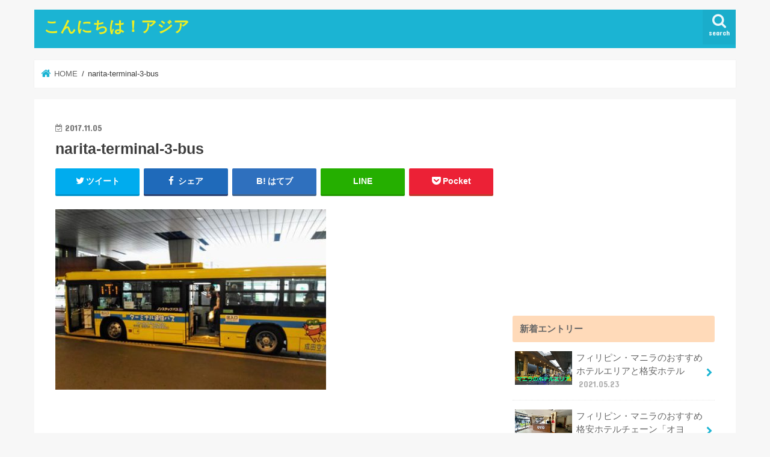

--- FILE ---
content_type: text/html; charset=UTF-8
request_url: https://www.konnichiwa-asia.com/narita-terminal-3-bus/
body_size: 81973
content:
<!doctype html>
<html dir="ltr" lang="ja" prefix="og: https://ogp.me/ns#">

<head>
<meta charset="utf-8">
<meta http-equiv="X-UA-Compatible" content="IE=edge">

<meta name="HandheldFriendly" content="True">
<meta name="MobileOptimized" content="320">
<meta name="viewport" content="width=device-width, initial-scale=1"/>

<link rel="icon" href="http://www.konnichiwa-asia.com/wp-content/uploads/2017/02/asia.png">
<link rel="pingback" href="https://www.konnichiwa-asia.com/xmlrpc.php">

<!--[if IE]>
<![endif]-->


<script async src="//pagead2.googlesyndication.com/pagead/js/adsbygoogle.js"></script>
<script>
  (adsbygoogle = window.adsbygoogle || []).push({
    google_ad_client: "ca-pub-4749558893891721",
    enable_page_level_ads: true
  });
</script>

		<!-- All in One SEO 4.9.3 - aioseo.com -->
		<title>narita-terminal-3-bus | こんにちは！アジア</title>
	<meta name="description" content="成田第2ターミナルと第3ターミナルを結ぶシャトルバス" />
	<meta name="robots" content="max-image-preview:large" />
	<meta name="author" content="konnichiwa-asia"/>
	<link rel="canonical" href="https://www.konnichiwa-asia.com/narita-terminal-3-bus/" />
	<meta name="generator" content="All in One SEO (AIOSEO) 4.9.3" />
		<meta property="og:locale" content="ja_JP" />
		<meta property="og:site_name" content="こんにちは！アジア |" />
		<meta property="og:type" content="article" />
		<meta property="og:title" content="narita-terminal-3-bus | こんにちは！アジア" />
		<meta property="og:url" content="https://www.konnichiwa-asia.com/narita-terminal-3-bus/" />
		<meta property="article:published_time" content="2017-11-05T11:47:35+00:00" />
		<meta property="article:modified_time" content="2017-11-06T01:41:09+00:00" />
		<meta name="twitter:card" content="summary" />
		<meta name="twitter:title" content="narita-terminal-3-bus | こんにちは！アジア" />
		<script type="application/ld+json" class="aioseo-schema">
			{"@context":"https:\/\/schema.org","@graph":[{"@type":"BreadcrumbList","@id":"https:\/\/www.konnichiwa-asia.com\/narita-terminal-3-bus\/#breadcrumblist","itemListElement":[{"@type":"ListItem","@id":"https:\/\/www.konnichiwa-asia.com#listItem","position":1,"name":"\u30db\u30fc\u30e0","item":"https:\/\/www.konnichiwa-asia.com","nextItem":{"@type":"ListItem","@id":"https:\/\/www.konnichiwa-asia.com\/narita-terminal-3-bus\/#listItem","name":"narita-terminal-3-bus"}},{"@type":"ListItem","@id":"https:\/\/www.konnichiwa-asia.com\/narita-terminal-3-bus\/#listItem","position":2,"name":"narita-terminal-3-bus","previousItem":{"@type":"ListItem","@id":"https:\/\/www.konnichiwa-asia.com#listItem","name":"\u30db\u30fc\u30e0"}}]},{"@type":"ItemPage","@id":"https:\/\/www.konnichiwa-asia.com\/narita-terminal-3-bus\/#itempage","url":"https:\/\/www.konnichiwa-asia.com\/narita-terminal-3-bus\/","name":"narita-terminal-3-bus | \u3053\u3093\u306b\u3061\u306f\uff01\u30a2\u30b8\u30a2","description":"\u6210\u7530\u7b2c2\u30bf\u30fc\u30df\u30ca\u30eb\u3068\u7b2c3\u30bf\u30fc\u30df\u30ca\u30eb\u3092\u7d50\u3076\u30b7\u30e3\u30c8\u30eb\u30d0\u30b9","inLanguage":"ja","isPartOf":{"@id":"https:\/\/www.konnichiwa-asia.com\/#website"},"breadcrumb":{"@id":"https:\/\/www.konnichiwa-asia.com\/narita-terminal-3-bus\/#breadcrumblist"},"author":{"@id":"https:\/\/www.konnichiwa-asia.com\/author\/knw-asia\/#author"},"creator":{"@id":"https:\/\/www.konnichiwa-asia.com\/author\/knw-asia\/#author"},"datePublished":"2017-11-05T20:47:35+09:00","dateModified":"2017-11-06T10:41:09+09:00"},{"@type":"Organization","@id":"https:\/\/www.konnichiwa-asia.com\/#organization","name":"\u3053\u3093\u306b\u3061\u306f\uff01\u30a2\u30b8\u30a2","url":"https:\/\/www.konnichiwa-asia.com\/"},{"@type":"Person","@id":"https:\/\/www.konnichiwa-asia.com\/author\/knw-asia\/#author","url":"https:\/\/www.konnichiwa-asia.com\/author\/knw-asia\/","name":"konnichiwa-asia","image":{"@type":"ImageObject","@id":"https:\/\/www.konnichiwa-asia.com\/narita-terminal-3-bus\/#authorImage","url":"https:\/\/secure.gravatar.com\/avatar\/25821086fd274c24bafa2f6d24434f59?s=96&d=mm&r=g","width":96,"height":96,"caption":"konnichiwa-asia"}},{"@type":"WebSite","@id":"https:\/\/www.konnichiwa-asia.com\/#website","url":"https:\/\/www.konnichiwa-asia.com\/","name":"\u3053\u3093\u306b\u3061\u306f\uff01\u30a2\u30b8\u30a2","inLanguage":"ja","publisher":{"@id":"https:\/\/www.konnichiwa-asia.com\/#organization"}}]}
		</script>
		<!-- All in One SEO -->

<link rel='dns-prefetch' href='//ajax.googleapis.com' />
<link rel='dns-prefetch' href='//fonts.googleapis.com' />
<link rel='dns-prefetch' href='//maxcdn.bootstrapcdn.com' />
<link rel='dns-prefetch' href='//pagead2.googlesyndication.com' />
<link rel="alternate" type="application/rss+xml" title="こんにちは！アジア &raquo; フィード" href="https://www.konnichiwa-asia.com/feed/" />
<link rel="alternate" type="application/rss+xml" title="こんにちは！アジア &raquo; コメントフィード" href="https://www.konnichiwa-asia.com/comments/feed/" />
<script id="wpp-js" src="https://www.konnichiwa-asia.com/wp-content/plugins/wordpress-popular-posts/assets/js/wpp.min.js?ver=7.3.6" data-sampling="0" data-sampling-rate="100" data-api-url="https://www.konnichiwa-asia.com/wp-json/wordpress-popular-posts" data-post-id="4603" data-token="538bffa71d" data-lang="0" data-debug="0" type="text/javascript"></script>
<link rel="alternate" type="application/rss+xml" title="こんにちは！アジア &raquo; narita-terminal-3-bus のコメントのフィード" href="https://www.konnichiwa-asia.com/feed/?attachment_id=4603" />
<script type="text/javascript">
window._wpemojiSettings = {"baseUrl":"https:\/\/s.w.org\/images\/core\/emoji\/14.0.0\/72x72\/","ext":".png","svgUrl":"https:\/\/s.w.org\/images\/core\/emoji\/14.0.0\/svg\/","svgExt":".svg","source":{"concatemoji":"https:\/\/www.konnichiwa-asia.com\/wp-includes\/js\/wp-emoji-release.min.js"}};
/*! This file is auto-generated */
!function(e,a,t){var n,r,o,i=a.createElement("canvas"),p=i.getContext&&i.getContext("2d");function s(e,t){p.clearRect(0,0,i.width,i.height),p.fillText(e,0,0);e=i.toDataURL();return p.clearRect(0,0,i.width,i.height),p.fillText(t,0,0),e===i.toDataURL()}function c(e){var t=a.createElement("script");t.src=e,t.defer=t.type="text/javascript",a.getElementsByTagName("head")[0].appendChild(t)}for(o=Array("flag","emoji"),t.supports={everything:!0,everythingExceptFlag:!0},r=0;r<o.length;r++)t.supports[o[r]]=function(e){if(p&&p.fillText)switch(p.textBaseline="top",p.font="600 32px Arial",e){case"flag":return s("\ud83c\udff3\ufe0f\u200d\u26a7\ufe0f","\ud83c\udff3\ufe0f\u200b\u26a7\ufe0f")?!1:!s("\ud83c\uddfa\ud83c\uddf3","\ud83c\uddfa\u200b\ud83c\uddf3")&&!s("\ud83c\udff4\udb40\udc67\udb40\udc62\udb40\udc65\udb40\udc6e\udb40\udc67\udb40\udc7f","\ud83c\udff4\u200b\udb40\udc67\u200b\udb40\udc62\u200b\udb40\udc65\u200b\udb40\udc6e\u200b\udb40\udc67\u200b\udb40\udc7f");case"emoji":return!s("\ud83e\udef1\ud83c\udffb\u200d\ud83e\udef2\ud83c\udfff","\ud83e\udef1\ud83c\udffb\u200b\ud83e\udef2\ud83c\udfff")}return!1}(o[r]),t.supports.everything=t.supports.everything&&t.supports[o[r]],"flag"!==o[r]&&(t.supports.everythingExceptFlag=t.supports.everythingExceptFlag&&t.supports[o[r]]);t.supports.everythingExceptFlag=t.supports.everythingExceptFlag&&!t.supports.flag,t.DOMReady=!1,t.readyCallback=function(){t.DOMReady=!0},t.supports.everything||(n=function(){t.readyCallback()},a.addEventListener?(a.addEventListener("DOMContentLoaded",n,!1),e.addEventListener("load",n,!1)):(e.attachEvent("onload",n),a.attachEvent("onreadystatechange",function(){"complete"===a.readyState&&t.readyCallback()})),(e=t.source||{}).concatemoji?c(e.concatemoji):e.wpemoji&&e.twemoji&&(c(e.twemoji),c(e.wpemoji)))}(window,document,window._wpemojiSettings);
</script>
<style type="text/css">
img.wp-smiley,
img.emoji {
	display: inline !important;
	border: none !important;
	box-shadow: none !important;
	height: 1em !important;
	width: 1em !important;
	margin: 0 0.07em !important;
	vertical-align: -0.1em !important;
	background: none !important;
	padding: 0 !important;
}
</style>
	<link rel='stylesheet' id='wp-block-library-css' href='https://www.konnichiwa-asia.com/wp-includes/css/dist/block-library/style.min.css' type='text/css' media='all' />
<link rel='stylesheet' id='aioseo/css/src/vue/standalone/blocks/table-of-contents/global.scss-css' href='https://www.konnichiwa-asia.com/wp-content/plugins/all-in-one-seo-pack/dist/Lite/assets/css/table-of-contents/global.e90f6d47.css' type='text/css' media='all' />
<link rel='stylesheet' id='classic-theme-styles-css' href='https://www.konnichiwa-asia.com/wp-includes/css/classic-themes.min.css' type='text/css' media='all' />
<style id='global-styles-inline-css' type='text/css'>
body{--wp--preset--color--black: #000000;--wp--preset--color--cyan-bluish-gray: #abb8c3;--wp--preset--color--white: #ffffff;--wp--preset--color--pale-pink: #f78da7;--wp--preset--color--vivid-red: #cf2e2e;--wp--preset--color--luminous-vivid-orange: #ff6900;--wp--preset--color--luminous-vivid-amber: #fcb900;--wp--preset--color--light-green-cyan: #7bdcb5;--wp--preset--color--vivid-green-cyan: #00d084;--wp--preset--color--pale-cyan-blue: #8ed1fc;--wp--preset--color--vivid-cyan-blue: #0693e3;--wp--preset--color--vivid-purple: #9b51e0;--wp--preset--gradient--vivid-cyan-blue-to-vivid-purple: linear-gradient(135deg,rgba(6,147,227,1) 0%,rgb(155,81,224) 100%);--wp--preset--gradient--light-green-cyan-to-vivid-green-cyan: linear-gradient(135deg,rgb(122,220,180) 0%,rgb(0,208,130) 100%);--wp--preset--gradient--luminous-vivid-amber-to-luminous-vivid-orange: linear-gradient(135deg,rgba(252,185,0,1) 0%,rgba(255,105,0,1) 100%);--wp--preset--gradient--luminous-vivid-orange-to-vivid-red: linear-gradient(135deg,rgba(255,105,0,1) 0%,rgb(207,46,46) 100%);--wp--preset--gradient--very-light-gray-to-cyan-bluish-gray: linear-gradient(135deg,rgb(238,238,238) 0%,rgb(169,184,195) 100%);--wp--preset--gradient--cool-to-warm-spectrum: linear-gradient(135deg,rgb(74,234,220) 0%,rgb(151,120,209) 20%,rgb(207,42,186) 40%,rgb(238,44,130) 60%,rgb(251,105,98) 80%,rgb(254,248,76) 100%);--wp--preset--gradient--blush-light-purple: linear-gradient(135deg,rgb(255,206,236) 0%,rgb(152,150,240) 100%);--wp--preset--gradient--blush-bordeaux: linear-gradient(135deg,rgb(254,205,165) 0%,rgb(254,45,45) 50%,rgb(107,0,62) 100%);--wp--preset--gradient--luminous-dusk: linear-gradient(135deg,rgb(255,203,112) 0%,rgb(199,81,192) 50%,rgb(65,88,208) 100%);--wp--preset--gradient--pale-ocean: linear-gradient(135deg,rgb(255,245,203) 0%,rgb(182,227,212) 50%,rgb(51,167,181) 100%);--wp--preset--gradient--electric-grass: linear-gradient(135deg,rgb(202,248,128) 0%,rgb(113,206,126) 100%);--wp--preset--gradient--midnight: linear-gradient(135deg,rgb(2,3,129) 0%,rgb(40,116,252) 100%);--wp--preset--duotone--dark-grayscale: url('#wp-duotone-dark-grayscale');--wp--preset--duotone--grayscale: url('#wp-duotone-grayscale');--wp--preset--duotone--purple-yellow: url('#wp-duotone-purple-yellow');--wp--preset--duotone--blue-red: url('#wp-duotone-blue-red');--wp--preset--duotone--midnight: url('#wp-duotone-midnight');--wp--preset--duotone--magenta-yellow: url('#wp-duotone-magenta-yellow');--wp--preset--duotone--purple-green: url('#wp-duotone-purple-green');--wp--preset--duotone--blue-orange: url('#wp-duotone-blue-orange');--wp--preset--font-size--small: 13px;--wp--preset--font-size--medium: 20px;--wp--preset--font-size--large: 36px;--wp--preset--font-size--x-large: 42px;--wp--preset--spacing--20: 0.44rem;--wp--preset--spacing--30: 0.67rem;--wp--preset--spacing--40: 1rem;--wp--preset--spacing--50: 1.5rem;--wp--preset--spacing--60: 2.25rem;--wp--preset--spacing--70: 3.38rem;--wp--preset--spacing--80: 5.06rem;--wp--preset--shadow--natural: 6px 6px 9px rgba(0, 0, 0, 0.2);--wp--preset--shadow--deep: 12px 12px 50px rgba(0, 0, 0, 0.4);--wp--preset--shadow--sharp: 6px 6px 0px rgba(0, 0, 0, 0.2);--wp--preset--shadow--outlined: 6px 6px 0px -3px rgba(255, 255, 255, 1), 6px 6px rgba(0, 0, 0, 1);--wp--preset--shadow--crisp: 6px 6px 0px rgba(0, 0, 0, 1);}:where(.is-layout-flex){gap: 0.5em;}body .is-layout-flow > .alignleft{float: left;margin-inline-start: 0;margin-inline-end: 2em;}body .is-layout-flow > .alignright{float: right;margin-inline-start: 2em;margin-inline-end: 0;}body .is-layout-flow > .aligncenter{margin-left: auto !important;margin-right: auto !important;}body .is-layout-constrained > .alignleft{float: left;margin-inline-start: 0;margin-inline-end: 2em;}body .is-layout-constrained > .alignright{float: right;margin-inline-start: 2em;margin-inline-end: 0;}body .is-layout-constrained > .aligncenter{margin-left: auto !important;margin-right: auto !important;}body .is-layout-constrained > :where(:not(.alignleft):not(.alignright):not(.alignfull)){max-width: var(--wp--style--global--content-size);margin-left: auto !important;margin-right: auto !important;}body .is-layout-constrained > .alignwide{max-width: var(--wp--style--global--wide-size);}body .is-layout-flex{display: flex;}body .is-layout-flex{flex-wrap: wrap;align-items: center;}body .is-layout-flex > *{margin: 0;}:where(.wp-block-columns.is-layout-flex){gap: 2em;}.has-black-color{color: var(--wp--preset--color--black) !important;}.has-cyan-bluish-gray-color{color: var(--wp--preset--color--cyan-bluish-gray) !important;}.has-white-color{color: var(--wp--preset--color--white) !important;}.has-pale-pink-color{color: var(--wp--preset--color--pale-pink) !important;}.has-vivid-red-color{color: var(--wp--preset--color--vivid-red) !important;}.has-luminous-vivid-orange-color{color: var(--wp--preset--color--luminous-vivid-orange) !important;}.has-luminous-vivid-amber-color{color: var(--wp--preset--color--luminous-vivid-amber) !important;}.has-light-green-cyan-color{color: var(--wp--preset--color--light-green-cyan) !important;}.has-vivid-green-cyan-color{color: var(--wp--preset--color--vivid-green-cyan) !important;}.has-pale-cyan-blue-color{color: var(--wp--preset--color--pale-cyan-blue) !important;}.has-vivid-cyan-blue-color{color: var(--wp--preset--color--vivid-cyan-blue) !important;}.has-vivid-purple-color{color: var(--wp--preset--color--vivid-purple) !important;}.has-black-background-color{background-color: var(--wp--preset--color--black) !important;}.has-cyan-bluish-gray-background-color{background-color: var(--wp--preset--color--cyan-bluish-gray) !important;}.has-white-background-color{background-color: var(--wp--preset--color--white) !important;}.has-pale-pink-background-color{background-color: var(--wp--preset--color--pale-pink) !important;}.has-vivid-red-background-color{background-color: var(--wp--preset--color--vivid-red) !important;}.has-luminous-vivid-orange-background-color{background-color: var(--wp--preset--color--luminous-vivid-orange) !important;}.has-luminous-vivid-amber-background-color{background-color: var(--wp--preset--color--luminous-vivid-amber) !important;}.has-light-green-cyan-background-color{background-color: var(--wp--preset--color--light-green-cyan) !important;}.has-vivid-green-cyan-background-color{background-color: var(--wp--preset--color--vivid-green-cyan) !important;}.has-pale-cyan-blue-background-color{background-color: var(--wp--preset--color--pale-cyan-blue) !important;}.has-vivid-cyan-blue-background-color{background-color: var(--wp--preset--color--vivid-cyan-blue) !important;}.has-vivid-purple-background-color{background-color: var(--wp--preset--color--vivid-purple) !important;}.has-black-border-color{border-color: var(--wp--preset--color--black) !important;}.has-cyan-bluish-gray-border-color{border-color: var(--wp--preset--color--cyan-bluish-gray) !important;}.has-white-border-color{border-color: var(--wp--preset--color--white) !important;}.has-pale-pink-border-color{border-color: var(--wp--preset--color--pale-pink) !important;}.has-vivid-red-border-color{border-color: var(--wp--preset--color--vivid-red) !important;}.has-luminous-vivid-orange-border-color{border-color: var(--wp--preset--color--luminous-vivid-orange) !important;}.has-luminous-vivid-amber-border-color{border-color: var(--wp--preset--color--luminous-vivid-amber) !important;}.has-light-green-cyan-border-color{border-color: var(--wp--preset--color--light-green-cyan) !important;}.has-vivid-green-cyan-border-color{border-color: var(--wp--preset--color--vivid-green-cyan) !important;}.has-pale-cyan-blue-border-color{border-color: var(--wp--preset--color--pale-cyan-blue) !important;}.has-vivid-cyan-blue-border-color{border-color: var(--wp--preset--color--vivid-cyan-blue) !important;}.has-vivid-purple-border-color{border-color: var(--wp--preset--color--vivid-purple) !important;}.has-vivid-cyan-blue-to-vivid-purple-gradient-background{background: var(--wp--preset--gradient--vivid-cyan-blue-to-vivid-purple) !important;}.has-light-green-cyan-to-vivid-green-cyan-gradient-background{background: var(--wp--preset--gradient--light-green-cyan-to-vivid-green-cyan) !important;}.has-luminous-vivid-amber-to-luminous-vivid-orange-gradient-background{background: var(--wp--preset--gradient--luminous-vivid-amber-to-luminous-vivid-orange) !important;}.has-luminous-vivid-orange-to-vivid-red-gradient-background{background: var(--wp--preset--gradient--luminous-vivid-orange-to-vivid-red) !important;}.has-very-light-gray-to-cyan-bluish-gray-gradient-background{background: var(--wp--preset--gradient--very-light-gray-to-cyan-bluish-gray) !important;}.has-cool-to-warm-spectrum-gradient-background{background: var(--wp--preset--gradient--cool-to-warm-spectrum) !important;}.has-blush-light-purple-gradient-background{background: var(--wp--preset--gradient--blush-light-purple) !important;}.has-blush-bordeaux-gradient-background{background: var(--wp--preset--gradient--blush-bordeaux) !important;}.has-luminous-dusk-gradient-background{background: var(--wp--preset--gradient--luminous-dusk) !important;}.has-pale-ocean-gradient-background{background: var(--wp--preset--gradient--pale-ocean) !important;}.has-electric-grass-gradient-background{background: var(--wp--preset--gradient--electric-grass) !important;}.has-midnight-gradient-background{background: var(--wp--preset--gradient--midnight) !important;}.has-small-font-size{font-size: var(--wp--preset--font-size--small) !important;}.has-medium-font-size{font-size: var(--wp--preset--font-size--medium) !important;}.has-large-font-size{font-size: var(--wp--preset--font-size--large) !important;}.has-x-large-font-size{font-size: var(--wp--preset--font-size--x-large) !important;}
.wp-block-navigation a:where(:not(.wp-element-button)){color: inherit;}
:where(.wp-block-columns.is-layout-flex){gap: 2em;}
.wp-block-pullquote{font-size: 1.5em;line-height: 1.6;}
</style>
<link rel='stylesheet' id='toc-screen-css' href='https://www.konnichiwa-asia.com/wp-content/plugins/table-of-contents-plus/screen.min.css' type='text/css' media='all' />
<link rel='stylesheet' id='wordpress-popular-posts-css-css' href='https://www.konnichiwa-asia.com/wp-content/plugins/wordpress-popular-posts/assets/css/wpp.css' type='text/css' media='all' />
<link rel='stylesheet' id='yyi_rinker_stylesheet-css' href='https://www.konnichiwa-asia.com/wp-content/plugins/yyi-rinker/css/style.css?v=1.1.10' type='text/css' media='all' />
<link rel='stylesheet' id='style-css' href='https://www.konnichiwa-asia.com/wp-content/themes/jstork/style.css' type='text/css' media='all' />
<link rel='stylesheet' id='child-style-css' href='https://www.konnichiwa-asia.com/wp-content/themes/jstork_custom/style.css' type='text/css' media='all' />
<link rel='stylesheet' id='slick-css' href='https://www.konnichiwa-asia.com/wp-content/themes/jstork/library/css/slick.css' type='text/css' media='all' />
<link rel='stylesheet' id='shortcode-css' href='https://www.konnichiwa-asia.com/wp-content/themes/jstork/library/css/shortcode.css' type='text/css' media='all' />
<link rel='stylesheet' id='gf_Concert-css' href='//fonts.googleapis.com/css?family=Concert+One' type='text/css' media='all' />
<link rel='stylesheet' id='gf_Lato-css' href='//fonts.googleapis.com/css?family=Lato' type='text/css' media='all' />
<link rel='stylesheet' id='fontawesome-css' href='//maxcdn.bootstrapcdn.com/font-awesome/4.7.0/css/font-awesome.min.css' type='text/css' media='all' />
<link rel='stylesheet' id='remodal-css' href='https://www.konnichiwa-asia.com/wp-content/themes/jstork/library/css/remodal.css' type='text/css' media='all' />
<link rel='stylesheet' id='animate-css' href='https://www.konnichiwa-asia.com/wp-content/themes/jstork/library/css/animate.min.css' type='text/css' media='all' />
<script type='text/javascript' src='//ajax.googleapis.com/ajax/libs/jquery/1.12.4/jquery.min.js' id='jquery-js'></script>
<script type='text/javascript' src='https://www.konnichiwa-asia.com/wp-content/plugins/yyi-rinker/js/event-tracking.js?v=1.1.10' id='yyi_rinker_event_tracking_script-js'></script>
<link rel="https://api.w.org/" href="https://www.konnichiwa-asia.com/wp-json/" /><link rel="alternate" type="application/json" href="https://www.konnichiwa-asia.com/wp-json/wp/v2/media/4603" /><link rel="EditURI" type="application/rsd+xml" title="RSD" href="https://www.konnichiwa-asia.com/xmlrpc.php?rsd" />
<link rel="wlwmanifest" type="application/wlwmanifest+xml" href="https://www.konnichiwa-asia.com/wp-includes/wlwmanifest.xml" />

<link rel='shortlink' href='https://www.konnichiwa-asia.com/?p=4603' />
<link rel="alternate" type="application/json+oembed" href="https://www.konnichiwa-asia.com/wp-json/oembed/1.0/embed?url=https%3A%2F%2Fwww.konnichiwa-asia.com%2Fnarita-terminal-3-bus%2F" />
<link rel="alternate" type="text/xml+oembed" href="https://www.konnichiwa-asia.com/wp-json/oembed/1.0/embed?url=https%3A%2F%2Fwww.konnichiwa-asia.com%2Fnarita-terminal-3-bus%2F&#038;format=xml" />
<meta name="generator" content="Site Kit by Google 1.96.0" />            <style id="wpp-loading-animation-styles">@-webkit-keyframes bgslide{from{background-position-x:0}to{background-position-x:-200%}}@keyframes bgslide{from{background-position-x:0}to{background-position-x:-200%}}.wpp-widget-block-placeholder,.wpp-shortcode-placeholder{margin:0 auto;width:60px;height:3px;background:#dd3737;background:linear-gradient(90deg,#dd3737 0%,#571313 10%,#dd3737 100%);background-size:200% auto;border-radius:3px;-webkit-animation:bgslide 1s infinite linear;animation:bgslide 1s infinite linear}</style>
            <style>
.yyi-rinker-images {
    display: flex;
    justify-content: center;
    align-items: center;
    position: relative;

}
div.yyi-rinker-image img.yyi-rinker-main-img.hidden {
    display: none;
}

.yyi-rinker-images-arrow {
    cursor: pointer;
    position: absolute;
    top: 50%;
    display: block;
    margin-top: -11px;
    opacity: 0.6;
    width: 22px;
}

.yyi-rinker-images-arrow-left{
    left: -10px;
}
.yyi-rinker-images-arrow-right{
    right: -10px;
}

.yyi-rinker-images-arrow-left.hidden {
    display: none;
}

.yyi-rinker-images-arrow-right.hidden {
    display: none;
}
div.yyi-rinker-contents.yyi-rinker-design-tate  div.yyi-rinker-box{
    flex-direction: column;
}

div.yyi-rinker-contents.yyi-rinker-design-slim div.yyi-rinker-box .yyi-rinker-links {
    flex-direction: column;
}

div.yyi-rinker-contents.yyi-rinker-design-slim div.yyi-rinker-info {
    width: 100%;
}

div.yyi-rinker-contents.yyi-rinker-design-slim .yyi-rinker-title {
    text-align: center;
}

div.yyi-rinker-contents.yyi-rinker-design-slim .yyi-rinker-links {
    text-align: center;
}
div.yyi-rinker-contents.yyi-rinker-design-slim .yyi-rinker-image {
    margin: auto;
}

div.yyi-rinker-contents.yyi-rinker-design-slim div.yyi-rinker-info ul.yyi-rinker-links li {
	align-self: stretch;
}
div.yyi-rinker-contents.yyi-rinker-design-slim div.yyi-rinker-box div.yyi-rinker-info {
	padding: 0;
}
div.yyi-rinker-contents.yyi-rinker-design-slim div.yyi-rinker-box {
	flex-direction: column;
	padding: 14px 5px 0;
}

.yyi-rinker-design-slim div.yyi-rinker-box div.yyi-rinker-info {
	text-align: center;
}

.yyi-rinker-design-slim div.price-box span.price {
	display: block;
}

div.yyi-rinker-contents.yyi-rinker-design-slim div.yyi-rinker-info div.yyi-rinker-title a{
	font-size:16px;
}

div.yyi-rinker-contents.yyi-rinker-design-slim ul.yyi-rinker-links li.amazonkindlelink:before,  div.yyi-rinker-contents.yyi-rinker-design-slim ul.yyi-rinker-links li.amazonlink:before,  div.yyi-rinker-contents.yyi-rinker-design-slim ul.yyi-rinker-links li.rakutenlink:before,  div.yyi-rinker-contents.yyi-rinker-design-slim ul.yyi-rinker-links li.yahoolink:before {
	font-size:12px;
}

div.yyi-rinker-contents.yyi-rinker-design-slim ul.yyi-rinker-links li a {
	font-size: 13px;
}
.entry-content ul.yyi-rinker-links li {
	padding: 0;
}

				</style><script async src="//pagead2.googlesyndication.com/pagead/js/adsbygoogle.js"></script>
<script>
     (adsbygoogle = window.adsbygoogle || []).push({
          google_ad_client: "ca-pub-4749558893891721",
          enable_page_level_ads: true
     });
</script><style type="text/css">
body{color: #3E3E3E;}
a, #breadcrumb li.bc_homelink a::before, .authorbox .author_sns li a::before{color: #1BB4D3;}
a:hover{color: #E69B9B;}
.article-footer .post-categories li a,.article-footer .tags a,.accordionBtn{  background: #1BB4D3;  border-color: #1BB4D3;}
.article-footer .tags a{color:#1BB4D3; background: none;}
.article-footer .post-categories li a:hover,.article-footer .tags a:hover,.accordionBtn.active{ background:#E69B9B;  border-color:#E69B9B;}
input[type="text"],input[type="password"],input[type="datetime"],input[type="datetime-local"],input[type="date"],input[type="month"],input[type="time"],input[type="week"],input[type="number"],input[type="email"],input[type="url"],input[type="search"],input[type="tel"],input[type="color"],select,textarea,.field { background-color: #ffffff;}
.header{color: #ffffff;}
.bgfull .header,.header.bg,.header #inner-header,.menu-sp{background: #1bb4d3;}
#logo a{color: #eeee22;}
#g_nav .nav li a,.nav_btn,.menu-sp a,.menu-sp a,.menu-sp > ul:after{color: #edf9fc;}
#logo a:hover,#g_nav .nav li a:hover,.nav_btn:hover{color:#eeeeee;}
@media only screen and (min-width: 768px) {
.nav > li > a:after{background: #eeeeee;}
.nav ul {background: #666666;}
#g_nav .nav li ul.sub-menu li a{color: #f7f7f7;}
}
@media only screen and (max-width: 1165px) {
.site_description{background: #1bb4d3; color: #ffffff;}
}
#inner-content, #breadcrumb, .entry-content blockquote:before, .entry-content blockquote:after{background: #ffffff}
.top-post-list .post-list:before{background: #1BB4D3;}
.widget li a:after{color: #1BB4D3;}
.entry-content h2,.widgettitle,.accordion::before{background: #ffdab9; color: #444444;}
.entry-content h3{border-color: #ffdab9;}
.h_boader .entry-content h2{border-color: #ffdab9; color: #3E3E3E;}
.h_balloon .entry-content h2:after{border-top-color: #ffdab9;}
.entry-content ul li:before{ background: #ffdab9;}
.entry-content ol li:before{ background: #ffdab9;}
.post-list-card .post-list .eyecatch .cat-name,.top-post-list .post-list .eyecatch .cat-name,.byline .cat-name,.single .authorbox .author-newpost li .cat-name,.related-box li .cat-name,.carouselwrap .cat-name,.eyecatch .cat-name{background: #fcee21; color:  #444444;}
ul.wpp-list li a:before{background: #ffdab9; color: #444444;}
.readmore a{border:1px solid #1BB4D3;color:#1BB4D3;}
.readmore a:hover{background:#1BB4D3;color:#fff;}
.btn-wrap a{background: #1BB4D3;border: 1px solid #1BB4D3;}
.btn-wrap a:hover{background: #E69B9B;border-color: #E69B9B;}
.btn-wrap.simple a{border:1px solid #1BB4D3;color:#1BB4D3;}
.btn-wrap.simple a:hover{background:#1BB4D3;}
.blue-btn, .comment-reply-link, #submit { background-color: #1BB4D3; }
.blue-btn:hover, .comment-reply-link:hover, #submit:hover, .blue-btn:focus, .comment-reply-link:focus, #submit:focus {background-color: #E69B9B; }
#sidebar1{color: #444444;}
.widget:not(.widget_text) a{color:#666666;}
.widget:not(.widget_text) a:hover{color:#999999;}
.bgfull #footer-top,#footer-top .inner,.cta-inner{background-color: #666666; color: #CACACA;}
.footer a,#footer-top a{color: #f7f7f7;}
#footer-top .widgettitle{color: #CACACA;}
.bgfull .footer,.footer.bg,.footer .inner {background-color: #666666;color: #CACACA;}
.footer-links li a:before{ color: #1bb4d3;}
.pagination a, .pagination span,.page-links a{border-color: #1BB4D3; color: #1BB4D3;}
.pagination .current,.pagination .current:hover,.page-links ul > li > span{background-color: #1BB4D3; border-color: #1BB4D3;}
.pagination a:hover, .pagination a:focus,.page-links a:hover, .page-links a:focus{background-color: #1BB4D3; color: #fff;}
</style>

<!-- Google AdSense スニペット (Site Kit が追加) -->
<meta name="google-adsense-platform-account" content="ca-host-pub-2644536267352236">
<meta name="google-adsense-platform-domain" content="sitekit.withgoogle.com">
<!-- (ここまで) Google AdSense スニペット (Site Kit が追加) -->

<!-- Google AdSense スニペット (Site Kit が追加) -->
<script async="async" src="https://pagead2.googlesyndication.com/pagead/js/adsbygoogle.js?client=ca-pub-4749558893891721&amp;host=ca-host-pub-2644536267352236" crossorigin="anonymous" type="text/javascript"></script>

<!-- (ここまで) Google AdSense スニペット (Site Kit が追加) -->
<style id="sccss">/* カスタム CSS をここに入力してください */	
.image-center {
		align: center;
		}

.entry-content img .alignnone  {
    margin: 0 0 1.5em 3px;
		}	

#inner-content {
    box-shadow: none;
	}

#g_nav .nav li a {
	color: #808080!important;
	}

*{ font-family: "ヒラギノ角ゴ ProN W3", "Hiragino Kaku Gothic ProN", メイリオ, Meiryo, "ＭＳ Ｐゴシック", "MS PGothic", sans-serif;}

body{font-weight: 400;}

#breadcrumb {
    font-size: .8em;
    }

.popular-posts li {
    border-bottom: 1px dotted rgba(125, 125, 125, 0.2);
    margin: 0;
    padding-bottom: 1em;
	}

.wpp-date {
    font-family: 'Concert One', cursive;
    font-weight: normal;
    padding: 0 0.3em;
    font-size: 0.9em;
    opacity: .5;
    display: inline-block;
	}

.popular-posts li:last-child {
    border-bottom: none;
	}

.entry-content th {
    background-color: #f6f6f6;
    }

.copyright a {
    color: #666666!important;
	}

.cat-name {
    color: #ffffff!important;
	}

.widgettitle {
    color: #666666!important;
	}

/*.entry-content ol li, ul li:before {
    background: #adadad!important;
	}*/

/*.size-widget-thum {
    height: 77px;
    overflow: hidden;
    text-align: center;
    background: #ddd;
	}*/

.wpp-thumbnail {
    margin: 0 5px 0 0!important;
    }

.clear-img {
    clear: both;
    }

.ft-awe {
    font-size: 1em;
    font-weight: 400;
	margin: 0 0 0.5em;  
	}
 
.ft-awe:before {
	content: "\f046 ";
	font-size: 1.2em;
	color: #939393;
	margin-right: 3px;
	font-family: FontAwesome;
	}

.ft-str {
    font-weight: 700;
    }

.entry-content table caption {
    margin: 0 0 -5px;
    caption-side: bottom;
	}

.entry-content ul li, .entry-content ol li{
    margin: 0.3em 0;
	}

ol, ul {
    margin-left: 0.5em;
	}

.entry-content table {
    margin-top: 1.5em;
	}

#main .widgettitle {
    font-size: 0.95em;
	background: none;
	font-weight: 400;
	}

.widget-in-article-title {
    color: #666666!important;
	text-align: center;
    font-size: 0.95em;
	}

.widget-in-article {
	text-align: center;
	}

.amazonjs_info ul li:before {
	background : none;
    content: none;
	}

.amazonjs_image a:after {
    content: none!important;
	}

.marker-yellow {
	background: linear-gradient(transparent 75%,#ffff66 0%);   
  }

.color-red {
color: #ff0000;  
  	}
</style></head>

<body class="attachment attachment-template-default single single-attachment postid-4603 attachmentid-4603 attachment-jpeg bg pannavi_on h_default sidebarright undo_off">
	<svg xmlns="http://www.w3.org/2000/svg" viewBox="0 0 0 0" width="0" height="0" focusable="false" role="none" style="visibility: hidden; position: absolute; left: -9999px; overflow: hidden;" ><defs><filter id="wp-duotone-dark-grayscale"><feColorMatrix color-interpolation-filters="sRGB" type="matrix" values=" .299 .587 .114 0 0 .299 .587 .114 0 0 .299 .587 .114 0 0 .299 .587 .114 0 0 " /><feComponentTransfer color-interpolation-filters="sRGB" ><feFuncR type="table" tableValues="0 0.49803921568627" /><feFuncG type="table" tableValues="0 0.49803921568627" /><feFuncB type="table" tableValues="0 0.49803921568627" /><feFuncA type="table" tableValues="1 1" /></feComponentTransfer><feComposite in2="SourceGraphic" operator="in" /></filter></defs></svg><svg xmlns="http://www.w3.org/2000/svg" viewBox="0 0 0 0" width="0" height="0" focusable="false" role="none" style="visibility: hidden; position: absolute; left: -9999px; overflow: hidden;" ><defs><filter id="wp-duotone-grayscale"><feColorMatrix color-interpolation-filters="sRGB" type="matrix" values=" .299 .587 .114 0 0 .299 .587 .114 0 0 .299 .587 .114 0 0 .299 .587 .114 0 0 " /><feComponentTransfer color-interpolation-filters="sRGB" ><feFuncR type="table" tableValues="0 1" /><feFuncG type="table" tableValues="0 1" /><feFuncB type="table" tableValues="0 1" /><feFuncA type="table" tableValues="1 1" /></feComponentTransfer><feComposite in2="SourceGraphic" operator="in" /></filter></defs></svg><svg xmlns="http://www.w3.org/2000/svg" viewBox="0 0 0 0" width="0" height="0" focusable="false" role="none" style="visibility: hidden; position: absolute; left: -9999px; overflow: hidden;" ><defs><filter id="wp-duotone-purple-yellow"><feColorMatrix color-interpolation-filters="sRGB" type="matrix" values=" .299 .587 .114 0 0 .299 .587 .114 0 0 .299 .587 .114 0 0 .299 .587 .114 0 0 " /><feComponentTransfer color-interpolation-filters="sRGB" ><feFuncR type="table" tableValues="0.54901960784314 0.98823529411765" /><feFuncG type="table" tableValues="0 1" /><feFuncB type="table" tableValues="0.71764705882353 0.25490196078431" /><feFuncA type="table" tableValues="1 1" /></feComponentTransfer><feComposite in2="SourceGraphic" operator="in" /></filter></defs></svg><svg xmlns="http://www.w3.org/2000/svg" viewBox="0 0 0 0" width="0" height="0" focusable="false" role="none" style="visibility: hidden; position: absolute; left: -9999px; overflow: hidden;" ><defs><filter id="wp-duotone-blue-red"><feColorMatrix color-interpolation-filters="sRGB" type="matrix" values=" .299 .587 .114 0 0 .299 .587 .114 0 0 .299 .587 .114 0 0 .299 .587 .114 0 0 " /><feComponentTransfer color-interpolation-filters="sRGB" ><feFuncR type="table" tableValues="0 1" /><feFuncG type="table" tableValues="0 0.27843137254902" /><feFuncB type="table" tableValues="0.5921568627451 0.27843137254902" /><feFuncA type="table" tableValues="1 1" /></feComponentTransfer><feComposite in2="SourceGraphic" operator="in" /></filter></defs></svg><svg xmlns="http://www.w3.org/2000/svg" viewBox="0 0 0 0" width="0" height="0" focusable="false" role="none" style="visibility: hidden; position: absolute; left: -9999px; overflow: hidden;" ><defs><filter id="wp-duotone-midnight"><feColorMatrix color-interpolation-filters="sRGB" type="matrix" values=" .299 .587 .114 0 0 .299 .587 .114 0 0 .299 .587 .114 0 0 .299 .587 .114 0 0 " /><feComponentTransfer color-interpolation-filters="sRGB" ><feFuncR type="table" tableValues="0 0" /><feFuncG type="table" tableValues="0 0.64705882352941" /><feFuncB type="table" tableValues="0 1" /><feFuncA type="table" tableValues="1 1" /></feComponentTransfer><feComposite in2="SourceGraphic" operator="in" /></filter></defs></svg><svg xmlns="http://www.w3.org/2000/svg" viewBox="0 0 0 0" width="0" height="0" focusable="false" role="none" style="visibility: hidden; position: absolute; left: -9999px; overflow: hidden;" ><defs><filter id="wp-duotone-magenta-yellow"><feColorMatrix color-interpolation-filters="sRGB" type="matrix" values=" .299 .587 .114 0 0 .299 .587 .114 0 0 .299 .587 .114 0 0 .299 .587 .114 0 0 " /><feComponentTransfer color-interpolation-filters="sRGB" ><feFuncR type="table" tableValues="0.78039215686275 1" /><feFuncG type="table" tableValues="0 0.94901960784314" /><feFuncB type="table" tableValues="0.35294117647059 0.47058823529412" /><feFuncA type="table" tableValues="1 1" /></feComponentTransfer><feComposite in2="SourceGraphic" operator="in" /></filter></defs></svg><svg xmlns="http://www.w3.org/2000/svg" viewBox="0 0 0 0" width="0" height="0" focusable="false" role="none" style="visibility: hidden; position: absolute; left: -9999px; overflow: hidden;" ><defs><filter id="wp-duotone-purple-green"><feColorMatrix color-interpolation-filters="sRGB" type="matrix" values=" .299 .587 .114 0 0 .299 .587 .114 0 0 .299 .587 .114 0 0 .299 .587 .114 0 0 " /><feComponentTransfer color-interpolation-filters="sRGB" ><feFuncR type="table" tableValues="0.65098039215686 0.40392156862745" /><feFuncG type="table" tableValues="0 1" /><feFuncB type="table" tableValues="0.44705882352941 0.4" /><feFuncA type="table" tableValues="1 1" /></feComponentTransfer><feComposite in2="SourceGraphic" operator="in" /></filter></defs></svg><svg xmlns="http://www.w3.org/2000/svg" viewBox="0 0 0 0" width="0" height="0" focusable="false" role="none" style="visibility: hidden; position: absolute; left: -9999px; overflow: hidden;" ><defs><filter id="wp-duotone-blue-orange"><feColorMatrix color-interpolation-filters="sRGB" type="matrix" values=" .299 .587 .114 0 0 .299 .587 .114 0 0 .299 .587 .114 0 0 .299 .587 .114 0 0 " /><feComponentTransfer color-interpolation-filters="sRGB" ><feFuncR type="table" tableValues="0.098039215686275 1" /><feFuncG type="table" tableValues="0 0.66274509803922" /><feFuncB type="table" tableValues="0.84705882352941 0.41960784313725" /><feFuncA type="table" tableValues="1 1" /></feComponentTransfer><feComposite in2="SourceGraphic" operator="in" /></filter></defs></svg><div id="container">

<header class="header animated fadeIn " role="banner">
<div id="inner-header" class="wrap cf">
<div id="logo" class="gf fs_s">
<p class="h1 text"><a href="https://www.konnichiwa-asia.com">こんにちは！アジア</a></p>
</div>

<a href="#searchbox" data-remodal-target="searchbox" class="nav_btn search_btn"><span class="text gf">search</span></a>





</div>
</header>


<div class="remodal" data-remodal-id="spnavi" data-remodal-options="hashTracking:false">
<button data-remodal-action="close" class="remodal-close"><span class="text gf">CLOSE</span></button>
<button data-remodal-action="close" class="remodal-close"><span class="text gf">CLOSE</span></button>
</div>




<div class="remodal searchbox" data-remodal-id="searchbox" data-remodal-options="hashTracking:false">
<div class="search cf"><dl><dt>キーワードで記事を検索</dt><dd><form role="search" method="get" id="searchform" class="searchform cf" action="https://www.konnichiwa-asia.com/" >
		<input type="search" placeholder="検索する" value="" name="s" id="s" />
		<button type="submit" id="searchsubmit" ><i class="fa fa-search"></i></button>
		</form></dd></dl></div>
<button data-remodal-action="close" class="remodal-close"><span class="text gf">CLOSE</span></button>
</div>






<div id="breadcrumb" class="breadcrumb inner wrap cf"><ul itemscope itemtype="http://schema.org/BreadcrumbList"><li itemprop="itemListElement" itemscope itemtype="http://schema.org/ListItem" class="bc_homelink"><a itemprop="item" href="https://www.konnichiwa-asia.com/"><span itemprop="name"> HOME</span></a><meta itemprop="position" content="1" /></li><li itemprop="itemListElement" itemscope itemtype="http://schema.org/ListItem" class="bc_posttitle"><span itemprop="name">narita-terminal-3-bus</span><meta itemprop="position" content="3" /></li></ul></div>
<div id="content">
<div id="inner-content" class="wrap cf">

<main id="main" class="m-all t-all d-5of7 cf" role="main">
<article id="post-4603" class="post-4603 attachment type-attachment status-inherit hentry article cf" role="article">
<header class="article-header entry-header">
<p class="byline entry-meta vcard cf">
<time class="date gf entry-date updated">2017.11.05</time>
<time class="date gf entry-date undo updated" datetime="2017-11-06">2017.11.06</time>
<span class="writer name author"><span class="fn">konnichiwa-asia</span></span>
</p>

<h1 class="entry-title single-title" itemprop="headline" rel="bookmark">narita-terminal-3-bus</h1>

<div class="share short">
<div class="sns">
<ul class="cf">

<li class="twitter"> 
<a target="blank" href="//twitter.com/intent/tweet?url=https%3A%2F%2Fwww.konnichiwa-asia.com%2Fnarita-terminal-3-bus%2F&text=narita-terminal-3-bus&tw_p=tweetbutton" onclick="window.open(this.href, 'tweetwindow', 'width=550, height=450,personalbar=0,toolbar=0,scrollbars=1,resizable=1'); return false;"><i class="fa fa-twitter"></i><span class="text">ツイート</span><span class="count"></span></a>
</li>

<li class="facebook">
<a href="//www.facebook.com/sharer.php?src=bm&u=https%3A%2F%2Fwww.konnichiwa-asia.com%2Fnarita-terminal-3-bus%2F&t=narita-terminal-3-bus" onclick="javascript:window.open(this.href, '', 'menubar=no,toolbar=no,resizable=yes,scrollbars=yes,height=300,width=600');return false;"><i class="fa fa-facebook"></i>
<span class="text">シェア</span><span class="count"></span></a>
</li>

<li class="hatebu">       
<a href="//b.hatena.ne.jp/add?mode=confirm&url=https://www.konnichiwa-asia.com/narita-terminal-3-bus/&title=narita-terminal-3-bus" onclick="window.open(this.href, 'HBwindow', 'width=600, height=400, menubar=no, toolbar=no, scrollbars=yes'); return false;" target="_blank"><span class="text">はてブ</span><span class="count"></span></a>
</li>

<li class="line">
<a href="//line.me/R/msg/text/?narita-terminal-3-bus%0Ahttps%3A%2F%2Fwww.konnichiwa-asia.com%2Fnarita-terminal-3-bus%2F" target="_blank"><span>LINE</span></a>
</li>

<li class="pocket">
<a href="//getpocket.com/edit?url=https://www.konnichiwa-asia.com/narita-terminal-3-bus/&title=narita-terminal-3-bus" onclick="window.open(this.href, 'FBwindow', 'width=550, height=350, menubar=no, toolbar=no, scrollbars=yes'); return false;"><i class="fa fa-get-pocket"></i><span class="text">Pocket</span><span class="count"></span></a></li>

</ul>
</div> 
</div></header>



<section class="entry-content cf">


<p class="attachment"><a href='https://www.konnichiwa-asia.com/wp-content/uploads/2017/11/narita-terminal-3-bus.jpg'><img width="450" height="300" src="https://www.konnichiwa-asia.com/wp-content/uploads/2017/11/narita-terminal-3-bus-450x300.jpg" class="attachment-medium size-medium" alt="成田空港シャトルバス" decoding="async" loading="lazy" srcset="https://www.konnichiwa-asia.com/wp-content/uploads/2017/11/narita-terminal-3-bus-450x300.jpg 450w, https://www.konnichiwa-asia.com/wp-content/uploads/2017/11/narita-terminal-3-bus-300x200.jpg 300w, https://www.konnichiwa-asia.com/wp-content/uploads/2017/11/narita-terminal-3-bus.jpg 475w" sizes="(max-width: 450px) 100vw, 450px" /></a></p>

<div class="add">
<div id="text-4" class="widget widget_text">			<div class="textwidget"><script async src="//pagead2.googlesyndication.com/pagead/js/adsbygoogle.js"></script>
<!-- kw-asia-article-bottom-1 -->
<ins class="adsbygoogle"
     style="display:block"
     data-ad-client="ca-pub-4749558893891721"
     data-ad-slot="1393659039"
     data-ad-format="auto"
     data-full-width-responsive="true"></ins>
<script>
(adsbygoogle = window.adsbygoogle || []).push({});
</script></div>
		</div></div>

</section>






<div class="sharewrap wow animated fadeIn" data-wow-delay="0.5s">

<div class="share">
<div class="sns">
<ul class="cf">

<li class="twitter"> 
<a target="blank" href="//twitter.com/intent/tweet?url=https%3A%2F%2Fwww.konnichiwa-asia.com%2Fnarita-terminal-3-bus%2F&text=narita-terminal-3-bus&tw_p=tweetbutton" onclick="window.open(this.href, 'tweetwindow', 'width=550, height=450,personalbar=0,toolbar=0,scrollbars=1,resizable=1'); return false;"><i class="fa fa-twitter"></i><span class="text">ツイート</span><span class="count"></span></a>
</li>

<li class="facebook">
<a href="//www.facebook.com/sharer.php?src=bm&u=https%3A%2F%2Fwww.konnichiwa-asia.com%2Fnarita-terminal-3-bus%2F&t=narita-terminal-3-bus" onclick="javascript:window.open(this.href, '', 'menubar=no,toolbar=no,resizable=yes,scrollbars=yes,height=300,width=600');return false;"><i class="fa fa-facebook"></i>
<span class="text">シェア</span><span class="count"></span></a>
</li>

<li class="hatebu">       
<a href="//b.hatena.ne.jp/add?mode=confirm&url=https://www.konnichiwa-asia.com/narita-terminal-3-bus/&title=narita-terminal-3-bus" onclick="window.open(this.href, 'HBwindow', 'width=600, height=400, menubar=no, toolbar=no, scrollbars=yes'); return false;" target="_blank"><span class="text">はてブ</span><span class="count"></span></a>
</li>

<li class="line">
<a href="//line.me/R/msg/text/?narita-terminal-3-bus%0Ahttps%3A%2F%2Fwww.konnichiwa-asia.com%2Fnarita-terminal-3-bus%2F" target="_blank"><span>LINE</span></a>
</li>

<li class="pocket">
<a href="//getpocket.com/edit?url=https://www.konnichiwa-asia.com/narita-terminal-3-bus/&title=narita-terminal-3-bus" onclick="window.open(this.href, 'FBwindow', 'width=550, height=350, menubar=no, toolbar=no, scrollbars=yes'); return false;"><i class="fa fa-get-pocket"></i><span class="text">Pocket</span><span class="count"></span></a></li>

<li class="feedly">
<a href="https://feedly.com/i/subscription/feed/https://www.konnichiwa-asia.com/feed/"  target="blank"><i class="fa fa-rss"></i><span class="text">feedly</span><span class="count"></span></a></li>    
</ul>
</div>
</div></div>




	<div id="respond" class="comment-respond">
		<h3 id="reply-title" class="comment-reply-title">コメントを残す <small><a rel="nofollow" id="cancel-comment-reply-link" href="/narita-terminal-3-bus/#respond" style="display:none;">コメントをキャンセル</a></small></h3><form action="https://www.konnichiwa-asia.com/wp-comments-post.php" method="post" id="commentform" class="comment-form" novalidate><p class="comment-notes"><span id="email-notes">メールアドレスが公開されることはありません。</span> <span class="required-field-message"><span class="required">※</span> が付いている欄は必須項目です</span></p><p class="comment-form-comment"><label for="comment">コメント <span class="required">※</span></label> <textarea id="comment" name="comment" cols="45" rows="8" maxlength="65525" required></textarea></p><p class="comment-form-author"><label for="author">名前 <span class="required">※</span></label> <input id="author" name="author" type="text" value="" size="30" maxlength="245" autocomplete="name" required /></p>
<p class="comment-form-email"><label for="email">メール <span class="required">※</span></label> <input id="email" name="email" type="email" value="" size="30" maxlength="100" aria-describedby="email-notes" autocomplete="email" required /></p>
<p class="comment-form-url"><label for="url">サイト</label> <input id="url" name="url" type="url" value="" size="30" maxlength="200" autocomplete="url" /></p>
<p class="form-submit"><input name="submit" type="submit" id="submit" class="submit" value="コメントを送信" /> <input type='hidden' name='comment_post_ID' value='4603' id='comment_post_ID' />
<input type='hidden' name='comment_parent' id='comment_parent' value='0' />
</p><p style="display: none;"><input type="hidden" id="akismet_comment_nonce" name="akismet_comment_nonce" value="9b80083c06" /></p><p style="display: none !important;" class="akismet-fields-container" data-prefix="ak_"><label>&#916;<textarea name="ak_hp_textarea" cols="45" rows="8" maxlength="100"></textarea></label><input type="hidden" id="ak_js_1" name="ak_js" value="36"/><script>document.getElementById( "ak_js_1" ).setAttribute( "value", ( new Date() ).getTime() );</script></p></form>	</div><!-- #respond -->
	
</article>

<div class="np-post">
<div class="navigation">
<div class="prev np-post-list">
<div class="home_link">
<a href="https://www.konnichiwa-asia.com"><figure class="eyecatch"><i class="fa fa-home"></i></figure><span class="ttl">トップページへ</span></a>
</div>
</div>

<div class="next np-post-list">
<div class="home_link">
<a href="https://www.konnichiwa-asia.com"><span class="ttl">トップページへ</span><figure class="eyecatch"><i class="fa fa-home"></i></figure></a>
</div>
</div>
</div>
</div>

  <div class="related-box original-related wow animated fadeIn cf">
    <div class="inbox">
	    <h2 class="related-h h_ttl"><span class="gf">RECOMMEND</span>こちらの記事も人気です。</h2>
		    <div class="related-post">
				<ul class="related-list cf">

  	        <li rel="bookmark" title="ピーチ　大阪/関西-上海/浦東線、東京/羽田-上海/浦東線を開設">
		        <a href="https://www.konnichiwa-asia.com/peach-shanhai-commence/" rel=\"bookmark" title="ピーチ　大阪/関西-上海/浦東線、東京/羽田-上海/浦東線を開設" class="title">
		        	<figure class="eyecatch">
	        	                <img width="300" height="99" src="https://www.konnichiwa-asia.com/wp-content/uploads/2016/09/peach-shanhai-commence.gif" class="attachment-post-thum size-post-thum wp-post-image" alt="" decoding="async" />	        	        		<span class="cat-name">LCC</span>
		            </figure>
					<time class="date gf">2016.9.1</time>
					<h3 class="ttl">
						ピーチ　大阪/関西-上海/浦東線、東京/羽田-上海/浦東線を開設					</h3>
				</a>
	        </li>
  	        <li rel="bookmark" title="フィリピンの言語、言葉は何？公用語はフィリピン語、タガログ語、英語？">
		        <a href="https://www.konnichiwa-asia.com/filipino-language/" rel=\"bookmark" title="フィリピンの言語、言葉は何？公用語はフィリピン語、タガログ語、英語？" class="title">
		        	<figure class="eyecatch">
	        	                <img width="300" height="200" src="https://www.konnichiwa-asia.com/wp-content/uploads/2020/04/philppines-300x200.jpg" class="attachment-post-thum size-post-thum wp-post-image" alt="フィリピンの国旗" decoding="async" loading="lazy" />	        	        		<span class="cat-name">フィリピン</span>
		            </figure>
					<time class="date gf">2020.5.13</time>
					<h3 class="ttl">
						フィリピンの言語、言葉は何？公用語はフィリピン語、タガログ語、英語？					</h3>
				</a>
	        </li>
  	        <li rel="bookmark" title="中国の格安ホテルチェーン店">
		        <a href="https://www.konnichiwa-asia.com/china-hotel-chain/" rel=\"bookmark" title="中国の格安ホテルチェーン店" class="title">
		        	<figure class="eyecatch">
	        	                <img width="300" height="200" src="https://www.konnichiwa-asia.com/wp-content/uploads/2018/01/hanting-hotel-300x200.jpg" class="attachment-post-thum size-post-thum wp-post-image" alt="" decoding="async" loading="lazy" srcset="https://www.konnichiwa-asia.com/wp-content/uploads/2018/01/hanting-hotel-300x200.jpg 300w, https://www.konnichiwa-asia.com/wp-content/uploads/2018/01/hanting-hotel.jpg 350w" sizes="(max-width: 300px) 100vw, 300px" />	        	        		<span class="cat-name">中国</span>
		            </figure>
					<time class="date gf">2018.2.18</time>
					<h3 class="ttl">
						中国の格安ホテルチェーン店					</h3>
				</a>
	        </li>
  	        <li rel="bookmark" title="水原観光 世界遺産「水原華城」の行き方と回り方，見所">
		        <a href="https://www.konnichiwa-asia.com/suwon-hwaseong-fortress/" rel=\"bookmark" title="水原観光 世界遺産「水原華城」の行き方と回り方，見所" class="title">
		        	<figure class="eyecatch">
	        	                <img width="300" height="200" src="https://www.konnichiwa-asia.com/wp-content/uploads/2017/09/suwon-kakoumon-2-300x200.jpg" class="attachment-post-thum size-post-thum wp-post-image" alt="" decoding="async" loading="lazy" />	        	        		<span class="cat-name">韓国</span>
		            </figure>
					<time class="date gf">2017.10.31</time>
					<h3 class="ttl">
						水原観光 世界遺産「水原華城」の行き方と回り方，見所					</h3>
				</a>
	        </li>
  	        <li rel="bookmark" title="ソウル世界遺産「宗廟（そうびょう）」のアクセスと宗廟大祭">
		        <a href="https://www.konnichiwa-asia.com/seoul-world-heritage/" rel=\"bookmark" title="ソウル世界遺産「宗廟（そうびょう）」のアクセスと宗廟大祭" class="title">
		        	<figure class="eyecatch">
	        	                <img width="300" height="200" src="https://www.konnichiwa-asia.com/wp-content/uploads/2017/09/jongmyo-seiden-300x200.jpg" class="attachment-post-thum size-post-thum wp-post-image" alt="" decoding="async" loading="lazy" />	        	        		<span class="cat-name">韓国</span>
		            </figure>
					<time class="date gf">2017.9.28</time>
					<h3 class="ttl">
						ソウル世界遺産「宗廟（そうびょう）」のアクセスと宗廟大祭					</h3>
				</a>
	        </li>
  	        <li rel="bookmark" title="TransferWise（トランスファーワイズ）、ウエスタンユニオン、ワールドレミットを比較してインドネシアに送金">
		        <a href="https://www.konnichiwa-asia.com/transferwise-indonesia/" rel=\"bookmark" title="TransferWise（トランスファーワイズ）、ウエスタンユニオン、ワールドレミットを比較してインドネシアに送金" class="title">
		        	<figure class="eyecatch">
	        	                <img width="300" height="200" src="https://www.konnichiwa-asia.com/wp-content/uploads/2020/07/transferwise-indonesia-300x200.png" class="attachment-post-thum size-post-thum wp-post-image" alt="transferwiseインドネシア" decoding="async" loading="lazy" />	        	        		<span class="cat-name">インドネシア</span>
		            </figure>
					<time class="date gf">2020.8.6</time>
					<h3 class="ttl">
						TransferWise（トランスファーワイズ）、ウエスタンユニオン、ワ…					</h3>
				</a>
	        </li>
  	        <li rel="bookmark" title="韓国人の年齢の数え方「数え年」の意味とは？日本との違いは何？">
		        <a href="https://www.konnichiwa-asia.com/korean-age/" rel=\"bookmark" title="韓国人の年齢の数え方「数え年」の意味とは？日本との違いは何？" class="title">
		        	<figure class="eyecatch">
	        	                <img width="300" height="200" src="https://www.konnichiwa-asia.com/wp-content/uploads/2021/04/korean-age-300x200.jpg" class="attachment-post-thum size-post-thum wp-post-image" alt="" decoding="async" loading="lazy" />	        	        		<span class="cat-name">韓国</span>
		            </figure>
					<time class="date gf">2021.4.30</time>
					<h3 class="ttl">
						韓国人の年齢の数え方「数え年」の意味とは？日本との違いは何？					</h3>
				</a>
	        </li>
  	        <li rel="bookmark" title="インドネシア・ジャカルタの物価～ワンコインで何が買える？【2019年 コンビニエンスストア】">
		        <a href="https://www.konnichiwa-asia.com/jakarta-one-coin-2019/" rel=\"bookmark" title="インドネシア・ジャカルタの物価～ワンコインで何が買える？【2019年 コンビニエンスストア】" class="title">
		        	<figure class="eyecatch">
	        	                <img width="300" height="200" src="https://www.konnichiwa-asia.com/wp-content/uploads/2199/10/jakarta-family-mart-300x200.jpg" class="attachment-post-thum size-post-thum wp-post-image" alt="インドネシアのコンビニエンスストアー「ファミリーマート」" decoding="async" loading="lazy" />	        	        		<span class="cat-name">インドネシア</span>
		            </figure>
					<time class="date gf">2019.12.26</time>
					<h3 class="ttl">
						インドネシア・ジャカルタの物価～ワンコインで何が買える？【2019年 コ…					</h3>
				</a>
	        </li>
  
  			</ul>
	    </div>
    </div>
</div>
  
<div class="authorbox wow animated fadeIn" data-wow-delay="0.5s">
</div>
</main>
<div id="sidebar1" class="sidebar m-all t-all d-2of7 cf" role="complementary">

<div id="text-3" class="widget widget_text">			<div class="textwidget"><script async src="//pagead2.googlesyndication.com/pagead/js/adsbygoogle.js"></script>
<!-- kw-asia-r-top-rp -->
<ins class="adsbygoogle"
     style="display:block"
     data-ad-client="ca-pub-4749558893891721"
     data-ad-slot="8916925838"
     data-ad-format="auto"></ins>
<script>
(adsbygoogle = window.adsbygoogle || []).push({});
</script></div>
		</div>          <div id="new-entries" class="widget widget_recent_entries widget_new_img_post cf">
            <h4 class="widgettitle"><span>新着エントリー</span></h4>
			<ul>
												<li>
			<a class="cf" href="https://www.konnichiwa-asia.com/manila-budget-hotel/" title="フィリピン・マニラのおすすめホテルエリアと格安ホテル">
						<figure class="eyecatch">
			<img width="486" height="290" src="https://www.konnichiwa-asia.com/wp-content/uploads/2021/05/manila-budget-hotel-10-486x290.jpg" class="attachment-home-thum size-home-thum wp-post-image" alt="" decoding="async" loading="lazy" />			</figure>
						フィリピン・マニラのおすすめホテルエリアと格安ホテル			<span class="date gf">2021.05.23</span>
			</a>
			</li><!-- /.new-entry -->
						<li>
			<a class="cf" href="https://www.konnichiwa-asia.com/oyo-philippines/" title="フィリピン・マニラのおすすめ格安ホテルチェーン「オヨ（OYO）」">
						<figure class="eyecatch">
			<img width="486" height="290" src="https://www.konnichiwa-asia.com/wp-content/uploads/2021/05/oyo-philippines-486x290.jpg" class="attachment-home-thum size-home-thum wp-post-image" alt="" decoding="async" loading="lazy" />			</figure>
						フィリピン・マニラのおすすめ格安ホテルチェーン「オヨ（OYO）」			<span class="date gf">2021.05.21</span>
			</a>
			</li><!-- /.new-entry -->
						<li>
			<a class="cf" href="https://www.konnichiwa-asia.com/zen-rooms-philippines/" title="フィリピン・マニラのおすすめ格安ホテルチェーン「ゼン ルームス」">
						<figure class="eyecatch">
			<img width="486" height="290" src="https://www.konnichiwa-asia.com/wp-content/uploads/2021/05/zen-ph-486x290.jpg" class="attachment-home-thum size-home-thum wp-post-image" alt="" decoding="async" loading="lazy" />			</figure>
						フィリピン・マニラのおすすめ格安ホテルチェーン「ゼン ルームス」			<span class="date gf">2021.05.20</span>
			</a>
			</li><!-- /.new-entry -->
						<li>
			<a class="cf" href="https://www.konnichiwa-asia.com/red-doorz-philippines/" title="フィリピン・マニラのおすすめ格安ホテルチェーン「レッドドアーズ」">
						<figure class="eyecatch">
			<img width="486" height="290" src="https://www.konnichiwa-asia.com/wp-content/uploads/2021/05/red-doorz-ph-486x290.jpg" class="attachment-home-thum size-home-thum wp-post-image" alt="" decoding="async" loading="lazy" />			</figure>
						フィリピン・マニラのおすすめ格安ホテルチェーン「レッドドアーズ」			<span class="date gf">2021.05.18</span>
			</a>
			</li><!-- /.new-entry -->
						<li>
			<a class="cf" href="https://www.konnichiwa-asia.com/hop-inn-philippines/" title="フィリピン・マニラのおすすめ格安ホテルチェーン「ホップ イン ホテル」">
						<figure class="eyecatch">
			<img width="486" height="290" src="https://www.konnichiwa-asia.com/wp-content/uploads/2021/05/hop-inn-philippines-486x290.jpg" class="attachment-home-thum size-home-thum wp-post-image" alt="" decoding="async" loading="lazy" />			</figure>
						フィリピン・マニラのおすすめ格安ホテルチェーン「ホップ イン ホテル」			<span class="date gf">2021.05.16</span>
			</a>
			</li><!-- /.new-entry -->
						<li>
			<a class="cf" href="https://www.konnichiwa-asia.com/philippines-go-hotels/" title="フィリピン・マニラのおすすめ格安ホテルチェーン「ゴー ホテルズ」">
						<figure class="eyecatch">
			<img width="486" height="290" src="https://www.konnichiwa-asia.com/wp-content/uploads/2021/05/gohotels-philippines-1-486x290.jpg" class="attachment-home-thum size-home-thum wp-post-image" alt="" decoding="async" loading="lazy" />			</figure>
						フィリピン・マニラのおすすめ格安ホテルチェーン「ゴー ホテルズ」			<span class="date gf">2021.05.15</span>
			</a>
			</li><!-- /.new-entry -->
						<li>
			<a class="cf" href="https://www.konnichiwa-asia.com/manila-redpanet/" title="フィリピン・マニラでおすすめの格安ホテルチェーン「レッドプラネットホテル」">
						<figure class="eyecatch">
			<img width="486" height="290" src="https://www.konnichiwa-asia.com/wp-content/uploads/2021/05/red-planet-manila-22-486x290.jpg" class="attachment-home-thum size-home-thum wp-post-image" alt="" decoding="async" loading="lazy" />			</figure>
						フィリピン・マニラでおすすめの格安ホテルチェーン「レッドプラネットホテル」			<span class="date gf">2021.05.12</span>
			</a>
			</li><!-- /.new-entry -->
						<li>
			<a class="cf" href="https://www.konnichiwa-asia.com/korean-age/" title="韓国人の年齢の数え方「数え年」の意味とは？日本との違いは何？">
						<figure class="eyecatch">
			<img width="486" height="290" src="https://www.konnichiwa-asia.com/wp-content/uploads/2021/04/korean-age-486x290.jpg" class="attachment-home-thum size-home-thum wp-post-image" alt="" decoding="async" loading="lazy" />			</figure>
						韓国人の年齢の数え方「数え年」の意味とは？日本との違いは何？			<span class="date gf">2021.04.30</span>
			</a>
			</li><!-- /.new-entry -->
						<li>
			<a class="cf" href="https://www.konnichiwa-asia.com/transfer-transit/" title="経由便や乗継ぎ便のトランジットとトランスファー、ストップオーバーとは？">
						<figure class="eyecatch">
			<img width="400" height="290" src="https://www.konnichiwa-asia.com/wp-content/uploads/2021/04/transfer-7-400x290.jpg" class="attachment-home-thum size-home-thum wp-post-image" alt="" decoding="async" loading="lazy" />			</figure>
						経由便や乗継ぎ便のトランジットとトランスファー、ストップオーバーとは？			<span class="date gf">2021.04.09</span>
			</a>
			</li><!-- /.new-entry -->
						<li>
			<a class="cf" href="https://www.konnichiwa-asia.com/duan-wu-jie/" title="中国の端午節とはどんな節句？">
						<figure class="eyecatch">
			<img width="400" height="290" src="https://www.konnichiwa-asia.com/wp-content/uploads/2021/02/chimaki-400x290.jpg" class="attachment-home-thum size-home-thum wp-post-image" alt="" decoding="async" loading="lazy" />			</figure>
						中国の端午節とはどんな節句？			<span class="date gf">2021.02.09</span>
			</a>
			</li><!-- /.new-entry -->
									</ul>
          </div><!-- /#new-entries -->
        <div id="archives-3" class="widget widget_archive"><h4 class="widgettitle"><span>アーカイブ</span></h4>		<label class="screen-reader-text" for="archives-dropdown-3">アーカイブ</label>
		<select id="archives-dropdown-3" name="archive-dropdown">
			
			<option value="">月を選択</option>
				<option value='https://www.konnichiwa-asia.com/2021/05/'> 2021年5月 </option>
	<option value='https://www.konnichiwa-asia.com/2021/04/'> 2021年4月 </option>
	<option value='https://www.konnichiwa-asia.com/2021/02/'> 2021年2月 </option>
	<option value='https://www.konnichiwa-asia.com/2020/08/'> 2020年8月 </option>
	<option value='https://www.konnichiwa-asia.com/2020/06/'> 2020年6月 </option>
	<option value='https://www.konnichiwa-asia.com/2020/05/'> 2020年5月 </option>
	<option value='https://www.konnichiwa-asia.com/2020/04/'> 2020年4月 </option>
	<option value='https://www.konnichiwa-asia.com/2020/01/'> 2020年1月 </option>
	<option value='https://www.konnichiwa-asia.com/2019/12/'> 2019年12月 </option>
	<option value='https://www.konnichiwa-asia.com/2018/09/'> 2018年9月 </option>
	<option value='https://www.konnichiwa-asia.com/2018/08/'> 2018年8月 </option>
	<option value='https://www.konnichiwa-asia.com/2018/03/'> 2018年3月 </option>
	<option value='https://www.konnichiwa-asia.com/2018/02/'> 2018年2月 </option>
	<option value='https://www.konnichiwa-asia.com/2017/12/'> 2017年12月 </option>
	<option value='https://www.konnichiwa-asia.com/2017/11/'> 2017年11月 </option>
	<option value='https://www.konnichiwa-asia.com/2017/10/'> 2017年10月 </option>
	<option value='https://www.konnichiwa-asia.com/2017/09/'> 2017年9月 </option>
	<option value='https://www.konnichiwa-asia.com/2017/08/'> 2017年8月 </option>
	<option value='https://www.konnichiwa-asia.com/2017/07/'> 2017年7月 </option>
	<option value='https://www.konnichiwa-asia.com/2017/05/'> 2017年5月 </option>
	<option value='https://www.konnichiwa-asia.com/2017/03/'> 2017年3月 </option>
	<option value='https://www.konnichiwa-asia.com/2017/02/'> 2017年2月 </option>
	<option value='https://www.konnichiwa-asia.com/2016/09/'> 2016年9月 </option>
	<option value='https://www.konnichiwa-asia.com/2016/08/'> 2016年8月 </option>
	<option value='https://www.konnichiwa-asia.com/2016/07/'> 2016年7月 </option>
	<option value='https://www.konnichiwa-asia.com/2014/10/'> 2014年10月 </option>

		</select>

<script type="text/javascript">
/* <![CDATA[ */
(function() {
	var dropdown = document.getElementById( "archives-dropdown-3" );
	function onSelectChange() {
		if ( dropdown.options[ dropdown.selectedIndex ].value !== '' ) {
			document.location.href = this.options[ this.selectedIndex ].value;
		}
	}
	dropdown.onchange = onSelectChange;
})();
/* ]]> */
</script>
			</div><div id="categories-3" class="widget widget_categories"><h4 class="widgettitle"><span>カテゴリー</span></h4>
			<ul>
					<li class="cat-item cat-item-19"><a href="https://www.konnichiwa-asia.com/category/localfood/">B級グルメ</a>
</li>
	<li class="cat-item cat-item-21"><a href="https://www.konnichiwa-asia.com/category/lcc/">LCC</a>
</li>
	<li class="cat-item cat-item-25"><a href="https://www.konnichiwa-asia.com/category/indonesia/">インドネシア</a>
</li>
	<li class="cat-item cat-item-61"><a href="https://www.konnichiwa-asia.com/category/useful/">お役立ち情報</a>
</li>
	<li class="cat-item cat-item-9"><a href="https://www.konnichiwa-asia.com/category/info/">お得情報</a>
</li>
	<li class="cat-item cat-item-49"><a href="https://www.konnichiwa-asia.com/category/singapore/">シンガポール</a>
</li>
	<li class="cat-item cat-item-51"><a href="https://www.konnichiwa-asia.com/category/thai/">タイ</a>
</li>
	<li class="cat-item cat-item-20"><a href="https://www.konnichiwa-asia.com/category/news/">ニュース</a>
</li>
	<li class="cat-item cat-item-45"><a href="https://www.konnichiwa-asia.com/category/philippines/">フィリピン</a>
</li>
	<li class="cat-item cat-item-48"><a href="https://www.konnichiwa-asia.com/category/vietnam/">ベトナム</a>
</li>
	<li class="cat-item cat-item-36"><a href="https://www.konnichiwa-asia.com/category/europe/">ヨーロッパ</a>
</li>
	<li class="cat-item cat-item-7"><a href="https://www.konnichiwa-asia.com/category/china/">中国</a>
</li>
	<li class="cat-item cat-item-33"><a href="https://www.konnichiwa-asia.com/category/travel-info/">旅情報</a>
</li>
	<li class="cat-item cat-item-30"><a href="https://www.konnichiwa-asia.com/category/japan/">日本</a>
</li>
	<li class="cat-item cat-item-60"><a href="https://www.konnichiwa-asia.com/category/living/">暮らす</a>
</li>
	<li class="cat-item cat-item-11"><a href="https://www.konnichiwa-asia.com/category/ticket/">航空券</a>
</li>
	<li class="cat-item cat-item-4"><a href="https://www.konnichiwa-asia.com/category/korea/">韓国</a>
</li>
	<li class="cat-item cat-item-27"><a href="https://www.konnichiwa-asia.com/category/hongkong/">香港</a>
</li>
			</ul>

			</div><div id="tag_cloud-2" class="widget widget_tag_cloud"><h4 class="widgettitle"><span>タグ</span></h4><div class="tagcloud"><a href="https://www.konnichiwa-asia.com/tag/lcc/" class="tag-cloud-link tag-link-41 tag-link-position-1" style="font-size: 13.185185185185pt;" aria-label="LCC (3個の項目)">LCC</a>
<a href="https://www.konnichiwa-asia.com/tag/sim/" class="tag-cloud-link tag-link-52 tag-link-position-2" style="font-size: 11.111111111111pt;" aria-label="SIM (2個の項目)">SIM</a>
<a href="https://www.konnichiwa-asia.com/tag/apps/" class="tag-cloud-link tag-link-54 tag-link-position-3" style="font-size: 8pt;" aria-label="アプリ (1個の項目)">アプリ</a>
<a href="https://www.konnichiwa-asia.com/tag/islam/" class="tag-cloud-link tag-link-32 tag-link-position-4" style="font-size: 8pt;" aria-label="イスラム (1個の項目)">イスラム</a>
<a href="https://www.konnichiwa-asia.com/tag/event/" class="tag-cloud-link tag-link-58 tag-link-position-5" style="font-size: 8pt;" aria-label="イベント (1個の項目)">イベント</a>
<a href="https://www.konnichiwa-asia.com/tag/beauty/" class="tag-cloud-link tag-link-39 tag-link-position-6" style="font-size: 8pt;" aria-label="エステ (1個の項目)">エステ</a>
<a href="https://www.konnichiwa-asia.com/tag/cambodia/" class="tag-cloud-link tag-link-28 tag-link-position-7" style="font-size: 8pt;" aria-label="カンボジア (1個の項目)">カンボジア</a>
<a href="https://www.konnichiwa-asia.com/tag/coupon/" class="tag-cloud-link tag-link-13 tag-link-position-8" style="font-size: 16.296296296296pt;" aria-label="クーポン (5個の項目)">クーポン</a>
<a href="https://www.konnichiwa-asia.com/tag/gourmet/" class="tag-cloud-link tag-link-5 tag-link-position-9" style="font-size: 14.913580246914pt;" aria-label="グルメ (4個の項目)">グルメ</a>
<a href="https://www.konnichiwa-asia.com/tag/convenience/" class="tag-cloud-link tag-link-47 tag-link-position-10" style="font-size: 17.506172839506pt;" aria-label="コンビニ (6個の項目)">コンビニ</a>
<a href="https://www.konnichiwa-asia.com/tag/spain/" class="tag-cloud-link tag-link-37 tag-link-position-11" style="font-size: 11.111111111111pt;" aria-label="スペイン (2個の項目)">スペイン</a>
<a href="https://www.konnichiwa-asia.com/tag/sale/" class="tag-cloud-link tag-link-15 tag-link-position-12" style="font-size: 11.111111111111pt;" aria-label="セール (2個の項目)">セール</a>
<a href="https://www.konnichiwa-asia.com/tag/ticket/" class="tag-cloud-link tag-link-12 tag-link-position-13" style="font-size: 13.185185185185pt;" aria-label="チケット (3個の項目)">チケット</a>
<a href="https://www.konnichiwa-asia.com/tag/philippines/" class="tag-cloud-link tag-link-29 tag-link-position-14" style="font-size: 8pt;" aria-label="フィリピン (1個の項目)">フィリピン</a>
<a href="https://www.konnichiwa-asia.com/tag/hotel/" class="tag-cloud-link tag-link-18 tag-link-position-15" style="font-size: 22pt;" aria-label="ホテル (12個の項目)">ホテル</a>
<a href="https://www.konnichiwa-asia.com/tag/%e4%b8%8a%e6%b5%b7/" class="tag-cloud-link tag-link-42 tag-link-position-16" style="font-size: 8pt;" aria-label="上海 (1個の項目)">上海</a>
<a href="https://www.konnichiwa-asia.com/tag/world-heritage/" class="tag-cloud-link tag-link-40 tag-link-position-17" style="font-size: 13.185185185185pt;" aria-label="世界遺産 (3個の項目)">世界遺産</a>
<a href="https://www.konnichiwa-asia.com/tag/money-exchange/" class="tag-cloud-link tag-link-38 tag-link-position-18" style="font-size: 11.111111111111pt;" aria-label="両替 (2個の項目)">両替</a>
<a href="https://www.konnichiwa-asia.com/tag/china/" class="tag-cloud-link tag-link-16 tag-link-position-19" style="font-size: 8pt;" aria-label="中国 (1個の項目)">中国</a>
<a href="https://www.konnichiwa-asia.com/tag/taiwan/" class="tag-cloud-link tag-link-23 tag-link-position-20" style="font-size: 8pt;" aria-label="台湾 (1個の項目)">台湾</a>
<a href="https://www.konnichiwa-asia.com/tag/narita/" class="tag-cloud-link tag-link-31 tag-link-position-21" style="font-size: 8pt;" aria-label="成田 (1個の項目)">成田</a>
<a href="https://www.konnichiwa-asia.com/tag/prices/" class="tag-cloud-link tag-link-44 tag-link-position-22" style="font-size: 18.37037037037pt;" aria-label="物価 (7個の項目)">物価</a>
<a href="https://www.konnichiwa-asia.com/tag/disease/" class="tag-cloud-link tag-link-34 tag-link-position-23" style="font-size: 11.111111111111pt;" aria-label="病気 (2個の項目)">病気</a>
<a href="https://www.konnichiwa-asia.com/tag/holiday/" class="tag-cloud-link tag-link-59 tag-link-position-24" style="font-size: 8pt;" aria-label="祝祭日 (1個の項目)">祝祭日</a>
<a href="https://www.konnichiwa-asia.com/tag/airport/" class="tag-cloud-link tag-link-26 tag-link-position-25" style="font-size: 14.913580246914pt;" aria-label="空港 (4個の項目)">空港</a>
<a href="https://www.konnichiwa-asia.com/tag/sightseeing/" class="tag-cloud-link tag-link-35 tag-link-position-26" style="font-size: 17.506172839506pt;" aria-label="観光 (6個の項目)">観光</a>
<a href="https://www.konnichiwa-asia.com/tag/language/" class="tag-cloud-link tag-link-56 tag-link-position-27" style="font-size: 8pt;" aria-label="言葉 (1個の項目)">言葉</a>
<a href="https://www.konnichiwa-asia.com/tag/remittance/" class="tag-cloud-link tag-link-57 tag-link-position-28" style="font-size: 13.185185185185pt;" aria-label="送金 (3個の項目)">送金</a>
<a href="https://www.konnichiwa-asia.com/tag/aeroplane/" class="tag-cloud-link tag-link-17 tag-link-position-29" style="font-size: 14.913580246914pt;" aria-label="飛行機 (4個の項目)">飛行機</a>
<a href="https://www.konnichiwa-asia.com/tag/hongkong/" class="tag-cloud-link tag-link-22 tag-link-position-30" style="font-size: 8pt;" aria-label="香港 (1個の項目)">香港</a></div>
</div>

<script type="text/javascript">
(function($) {
	$(document).ready(function() {
		
		var windowWidth = $(window).width();
		var windowSm = 1166;
		if (windowSm <= windowWidth) {
		
			/*
			Ads Sidewinder
			by Hamachiya2. http://d.hatena.ne.jp/Hamachiya2/20120820/adsense_sidewinder
			*/
			var main = $('#main'); // メインカラムのID
			var side = $('#sidebar1'); // サイドバーのID
			var wrapper = $('#scrollfix'); // 広告を包む要素のID
	
			var w = $(window);
			var wrapperHeight = wrapper.outerHeight();
			var wrapperTop = wrapper.offset().top;
			var sideLeft = side.offset().left;
	
			var sideMargin = {
				top: side.css('margin-top') ? side.css('margin-top') : 0,
				right: side.css('margin-right') ? side.css('margin-right') : 0,
				bottom: side.css('margin-bottom') ? side.css('margin-bottom') : 0,
				left: side.css('margin-left') ? side.css('margin-left') : 0
			};
	
			var winLeft;
			var pos;
	
			var scrollAdjust = function() {
				sideHeight = side.outerHeight();
				mainHeight = main.outerHeight();
				mainAbs = main.offset().top + mainHeight;
				var winTop = w.scrollTop();
				winLeft = w.scrollLeft();
				var winHeight = w.height();
				var nf = (winTop > wrapperTop) && (mainHeight > sideHeight) ? true : false;
				pos = !nf ? 'static' : (winTop + wrapperHeight) > mainAbs ? 'absolute' : 'fixed';
				if (pos === 'fixed') {
					side.css({
						position: pos,
						top: '',
						bottom: winHeight - wrapperHeight,
						left: sideLeft - winLeft,
						margin: 0
					});
	
				} else if (pos === 'absolute') {
					side.css({
						position: pos,
						top: mainAbs - sideHeight,
						bottom: '',
						left: sideLeft,
						margin: 0
					});
	
				} else {
					side.css({
						position: pos,
						marginTop: sideMargin.top,
						marginRight: sideMargin.right,
						marginBottom: sideMargin.bottom,
						marginLeft: sideMargin.left
					});
				}
			};
	
			var resizeAdjust = function() {
				side.css({
					position:'static',
					marginTop: sideMargin.top,
					marginRight: sideMargin.right,
					marginBottom: sideMargin.bottom,
					marginLeft: sideMargin.left
				});
				sideLeft = side.offset().left;
				winLeft = w.scrollLeft();
				if (pos === 'fixed') {
					side.css({
						position: pos,
						left: sideLeft - winLeft,
						margin: 0
					});
	
				} else if (pos === 'absolute') {
					side.css({
						position: pos,
						left: sideLeft,
						margin: 0
					});
				}
			};
			w.on('load', scrollAdjust);
			w.on('scroll', scrollAdjust);
			w.on('resize', resizeAdjust);
		}
	});
})(jQuery);
</script>
<div id="scrollfix" class="add fixed cf">

<div id="wpp-2" class="widget popular-posts">

</div>
<div id="text-7" class="widget widget_text">			<div class="textwidget"><p><script language="javascript" src="//ad.jp.ap.valuecommerce.com/servlet/jsbanner?sid=3338950&#038;pid=884879377"></script><noscript><a href="//ck.jp.ap.valuecommerce.com/servlet/referral?sid=3338950&#038;pid=884879377" target="_blank" rel="nofollow noopener"><img decoding="async" src="//ad.jp.ap.valuecommerce.com/servlet/gifbanner?sid=3338950&#038;pid=884879377" border="0"></a></noscript></p>
</div>
		</div></div>

</div></div>
</div>

<footer id="footer" class="footer wow animated fadeIn" role="contentinfo">
	<div id="inner-footer" class="inner wrap cf">

	
		<div id="footer-top" class="cf">
	
											<div class="m-all t-1of2 d-1of3">
				<div id="text-11" class="widget footerwidget widget_text">			<div class="textwidget"><p>「こんにちは！アジア」では、ライター自身の体験をもとに公式サイトなどを参考にしながらできる限り信頼のおける内容と生の情報を書くことに努めています。</p>
<p>悩ましいことは、海外では規則や料金などが頻繁にかわったり、対応する人によって違うこともままあり一筋縄では行かないことです。</p>
<p>コンテンツはあくまでも執筆当時のものであり、アップデートできずに古くなった情報やライター自身の勘違いによる情報が入り込んでることもあります。</p>
<p>「ここはこうだったよ」という内容があれば遠慮なくご指摘ください。よりよいサイトを目指して修正します。</p>
<p>最後に読者の皆様には当サイトを参考に公式サイトや現地で直接確かめてもらい、より楽しい旅行と素晴らしい体験があることをどこまでも願っています！</p>
</div>
		</div>				</div>
								
								
							
		</div>

		
	
		<div id="footer-bottom">
						<p class="source-org copyright">&copy;Copyright2026 <a href="https://www.konnichiwa-asia.com/" rel="nofollow">こんにちは！アジア</a>.All Rights Reserved.</p>
		</div>
	</div>
</footer>
</div>
<div id="page-top">
	<a href="#header" class="pt-button" title="ページトップへ"></a>
</div>

<script>
	jQuery(document).ready(function($) {
		$(function() {
		    var showFlag = false;
		    var topBtn = $('#page-top');
		    var showFlag = false;
		
		    $(window).scroll(function () {
		        if ($(this).scrollTop() > 400) {
		            if (showFlag == false) {
		                showFlag = true;
		                topBtn.stop().addClass('pt-active');
		            }
		        } else {
		            if (showFlag) {
		                showFlag = false;
		                topBtn.stop().removeClass('pt-active');
		            }
		        }
		    });
		    // smooth scroll
		    topBtn.click(function () {
		        $('body,html').animate({
		            scrollTop: 0
		        }, 500);
		        return false;
		    });
		});
	  loadGravatars();
	});
</script>
<script>
$(function(){
	$(".widget_categories li, .widget_nav_menu li").has("ul").toggleClass("accordionMenu");
	$(".widget ul.children , .widget ul.sub-menu").after("<span class='accordionBtn'></span>");
	$(".widget ul.children , .widget ul.sub-menu").hide();
	$("ul .accordionBtn").on("click", function() {
		$(this).prev("ul").slideToggle();
		$(this).toggleClass("active");
	});
});
</script><script type='text/javascript' id='toc-front-js-extra'>
/* <![CDATA[ */
var tocplus = {"visibility_show":"show","visibility_hide":"hide","visibility_hide_by_default":"1","width":"Auto"};
/* ]]> */
</script>
<script type='text/javascript' src='https://www.konnichiwa-asia.com/wp-content/plugins/table-of-contents-plus/front.min.js' id='toc-front-js'></script>
<script type='text/javascript' src='https://www.konnichiwa-asia.com/wp-content/themes/jstork/library/js/libs/slick.min.js' id='slick-js'></script>
<script type='text/javascript' src='https://www.konnichiwa-asia.com/wp-content/themes/jstork/library/js/libs/remodal.js' id='remodal-js'></script>
<script type='text/javascript' src='https://www.konnichiwa-asia.com/wp-content/themes/jstork/library/js/libs/masonry.pkgd.min.js' id='masonry.pkgd.min-js'></script>
<script type='text/javascript' src='https://www.konnichiwa-asia.com/wp-includes/js/imagesloaded.min.js' id='imagesloaded-js'></script>
<script type='text/javascript' src='https://www.konnichiwa-asia.com/wp-content/themes/jstork/library/js/scripts.js' id='main-js-js'></script>
<script type='text/javascript' src='https://www.konnichiwa-asia.com/wp-content/themes/jstork/library/js/libs/modernizr.custom.min.js' id='css-modernizr-js'></script>
<script defer type='text/javascript' src='https://www.konnichiwa-asia.com/wp-content/plugins/akismet/_inc/akismet-frontend.js' id='akismet-frontend-js'></script>
</body>
</html>

--- FILE ---
content_type: text/html; charset=utf-8
request_url: https://www.google.com/recaptcha/api2/aframe
body_size: 267
content:
<!DOCTYPE HTML><html><head><meta http-equiv="content-type" content="text/html; charset=UTF-8"></head><body><script nonce="Xw7JerAW93333Hwok6pqWA">/** Anti-fraud and anti-abuse applications only. See google.com/recaptcha */ try{var clients={'sodar':'https://pagead2.googlesyndication.com/pagead/sodar?'};window.addEventListener("message",function(a){try{if(a.source===window.parent){var b=JSON.parse(a.data);var c=clients[b['id']];if(c){var d=document.createElement('img');d.src=c+b['params']+'&rc='+(localStorage.getItem("rc::a")?sessionStorage.getItem("rc::b"):"");window.document.body.appendChild(d);sessionStorage.setItem("rc::e",parseInt(sessionStorage.getItem("rc::e")||0)+1);localStorage.setItem("rc::h",'1769430588187');}}}catch(b){}});window.parent.postMessage("_grecaptcha_ready", "*");}catch(b){}</script></body></html>